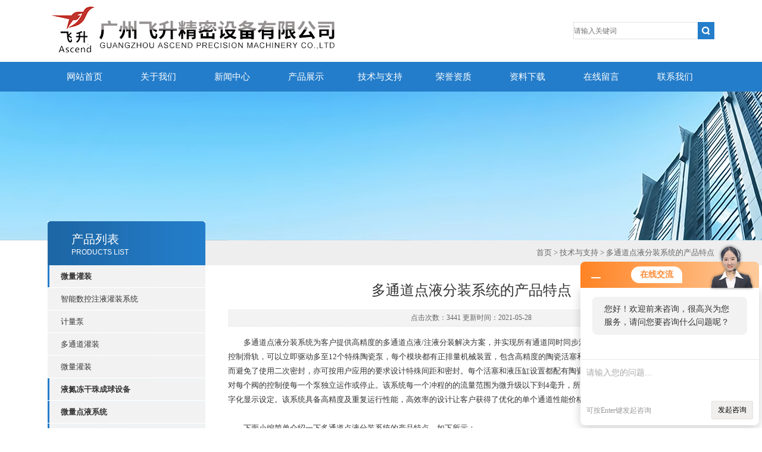

--- FILE ---
content_type: text/html; charset=utf-8
request_url: http://www.ascendgzzy.com/Article-136902.html
body_size: 5122
content:
<!DOCTYPE html PUBLIC "-//W3C//DTD XHTML 1.0 Transitional//EN" "http://www.w3.org/TR/xhtml1/DTD/xhtml1-transitional.dtd">
<html xmlns="http://www.w3.org/1999/xhtml">
<head>
<meta http-equiv="X-UA-Compatible" content="IE=9; IE=8; IE=7; IE=EDGE" />
<meta http-equiv="Content-Type" content="text/html; charset=utf-8" />
<title>多通道点液分装系统的产品特点-广州飞升精密设备有限公司</title>


<link rel="stylesheet" type="text/css" href="http://public.mtnets.com/public/css/swiper.min.css">
<script src="http://public.mtnets.com/public/js/jqueryNew.min.js"></script>
<script src="http://public.mtnets.com/public/js/swiper.min.js"></script>
<link type="text/css" rel="stylesheet" href="/Skins/83387/css/css.css" />
<link type="text/css" rel="stylesheet" href="/Skins/83387/css/inpage.css" />
<script>var num=5</script>
<script type="application/ld+json">
{
"@context": "https://ziyuan.baidu.com/contexts/cambrian.jsonld",
"@id": "http://www.ascendgzzy.com/Article-136902.html",
"title": "多通道点液分装系统的产品特点",
"pubDate": "2021-03-15T17:14:28",
"upDate": "2021-05-28T09:11:12"
    }</script>
<script language="javaScript" src="/js/JSChat.js"></script><script language="javaScript">function ChatBoxClickGXH() { DoChatBoxClickGXH('http://chat.zyzhan.com',89841) }</script><script>!window.jQuery && document.write('<script src="https://public.mtnets.com/Plugins/jQuery/2.2.4/jquery-2.2.4.min.js" integrity="sha384-rY/jv8mMhqDabXSo+UCggqKtdmBfd3qC2/KvyTDNQ6PcUJXaxK1tMepoQda4g5vB" crossorigin="anonymous">'+'</scr'+'ipt>');</script><script type="text/javascript" src="https://chat.zyzhan.com/chat/KFCenterBox/83387"></script><script type="text/javascript" src="https://chat.zyzhan.com/chat/KFLeftBox/83387"></script><script>
(function(){
var bp = document.createElement('script');
var curProtocol = window.location.protocol.split(':')[0];
if (curProtocol === 'https') {
bp.src = 'https://zz.bdstatic.com/linksubmit/push.js';
}
else {
bp.src = 'http://push.zhanzhang.baidu.com/push.js';
}
var s = document.getElementsByTagName("script")[0];
s.parentNode.insertBefore(bp, s);
})();
</script>
</head>
<body class="inbody">
<!--header start-->
<div class="header clearfix">
  <div class="logo fl"><a href="/"><img src="/Skins/83387/images/new_logo.gif" width="531" height="104" border="none"/></a></div>  
  <div class="right_tl fr">
    <ul class="new_tel">
      <li class="new_inp">
        <form name="form1" method="post" action="/products.html" onSubmit="return checkform(form1)">
          <input name="keyword" placeholder="请输入关键词" onfocus="if (value =='请输入搜索关键字'){value =''}" onblur="if (value =='')"  type="text"  class="inp_1"/>
          <input name="" type="submit" class="inp_2" value=""/>
        </form>
      </li>
    </ul>
  </div>
</div>
<div class="new_nav">
  <ul>
    <li><a href="/">网站首页</a></li>
    <li><a href="/aboutus.html"rel="nofollow">关于我们</a></li>
    <li><a href="/news.html">新闻中心</a></li>
    <li><a href="/products.html">产品展示</a></li>
    <li><a href="/article.html">技术与支持</a></li>
    <li><a href="/honor.html"rel="nofollow">荣誉资质</a></li>
    <li><a href="/down.html">资料下载</a></li>
    <li><a href="/order.html"rel="nofollow">在线留言</a></li>
    <li><a href="/contact.html"rel="nofollow">联系我们</a></li>
  </ul>
</div>
<script src="https://www.zyzhan.com/mystat.aspx?u=GuangzhouAscend"></script>
<!--header end-->
<div class="new_ny_banner"></div>
<!--body start-->
<div class="inpage_con">
  <div class="inpgae_left"><p class="inpage_indexnoticetit">产品列表<span>PRODUCTS LIST</span></p>
<div class="inpage_notice">
  <ul>
    
    <li><a href="/ParentList-322533.html" title="微量灌装" target="_blank" onmouseover="showsubmenu('微量灌装')">微量灌装</a></li>
    <div id="submenu_微量灌装" style="display:none">
      
      <li class="new_left_two"><a href="/SonList-582976.html" target="_blank" title="智能数控注液灌装系统">智能数控注液灌装系统</a></li>
      
      <li class="new_left_two"><a href="/SonList-438404.html" target="_blank" title="计量泵">计量泵</a></li>
      
      <li class="new_left_two"><a href="/SonList-325318.html" target="_blank" title="多通道灌装">多通道灌装</a></li>
      
      <li class="new_left_two"><a href="/SonList-325317.html" target="_blank" title="微量灌装">微量灌装</a></li>
      
    </div>
    
    <li><a href="/ParentList-324512.html" title="液氮冻干珠成球设备" target="_blank" onmouseover="showsubmenu('液氮冻干珠成球设备')">液氮冻干珠成球设备</a></li>
    <div id="submenu_液氮冻干珠成球设备" style="display:none">
      
      <li class="new_left_two"><a href="/SonList-324518.html" target="_blank" title="试剂冻干小球">试剂冻干小球</a></li>
      
      <li class="new_left_two"><a href="/SonList-324517.html" target="_blank" title="试剂冻干珠">试剂冻干珠</a></li>
      
    </div>
    
    <li><a href="/ParentList-325319.html" title="微量点液系统" target="_blank" onmouseover="showsubmenu('微量点液系统')">微量点液系统</a></li>
    <div id="submenu_微量点液系统" style="display:none">
      
      <li class="new_left_two"><a href="/SonList-325324.html" target="_blank" title="试纸点液">试纸点液</a></li>
      
      <li class="new_left_two"><a href="/SonList-325323.html" target="_blank" title="微量点液">微量点液</a></li>
      
    </div>
    
    <li><a href="/ParentList-325325.html" title="医疗器械喷涂" target="_blank" onmouseover="showsubmenu('医疗器械喷涂')">医疗器械喷涂</a></li>
    <div id="submenu_医疗器械喷涂" style="display:none">
      
      <li class="new_left_two"><a href="/SonList-325328.html" target="_blank" title="采血管喷涂">采血管喷涂</a></li>
      
      <li class="new_left_two"><a href="/SonList-325326.html" target="_blank" title="微量喷涂">微量喷涂</a></li>
      
    </div>
    
    <li><a href="/ParentList-325329.html" title="微量泵" target="_blank" onmouseover="showsubmenu('微量泵')">微量泵</a></li>
    <div id="submenu_微量泵" style="display:none">
      
      <li class="new_left_two"><a href="/SonList-325333.html" target="_blank" title="陶瓷计量泵">陶瓷计量泵</a></li>
      
      <li class="new_left_two"><a href="/SonList-325332.html" target="_blank" title="自动调节泵">自动调节泵</a></li>
      
      <li class="new_left_two"><a href="/SonList-325331.html" target="_blank" title="微量注液泵">微量注液泵</a></li>
      
      <li class="new_left_two"><a href="/SonList-325330.html" target="_blank" title="微量泵">微量泵</a></li>
      
    </div>
    
    <li><a href="/ParentList-325335.html" title="医疗设备" target="_blank" onmouseover="showsubmenu('医疗设备')">医疗设备</a></li>
    <div id="submenu_医疗设备" style="display:none">
      
      <li class="new_left_two"><a href="/SonList-325339.html" target="_blank" title="预充式注射器硅油雾化">预充式注射器硅油雾化</a></li>
      
      <li class="new_left_two"><a href="/SonList-325338.html" target="_blank" title="血糖试纸点酶设备">血糖试纸点酶设备</a></li>
      
      <li class="new_left_two"><a href="/SonList-325337.html" target="_blank" title="微量划线">微量划线</a></li>
      
      <li class="new_left_two"><a href="/SonList-325336.html" target="_blank" title="微量液体分装">微量液体分装</a></li>
      
    </div>
    
    <li><a href="/ParentList-497427.html" title="冻干珠分装设备" target="_blank" onmouseover="showsubmenu('冻干珠分装设备')">冻干珠分装设备</a></li>
    <div id="submenu_冻干珠分装设备" style="display:none">
      
    </div>
    
  </ul>
</div>  </div>
  <div class="inpage_right">
    <div class="mbx2"><a href="/">首页</a> &gt; <a href="/article.html">技术与支持</a> &gt; 多通道点液分装系统的产品特点</div>
    <div class="inpage_content">
      <div class="nr_main_box">
        <div class="inside_rnewtil">多通道点液分装系统的产品特点</div>
        <div class="inside_rnewtime">点击次数：3441 更新时间：2021-05-28</div>
        <div class="inside_rnewcon"><div>　　多通道点液分装系统为客户提供高精度的多通道点液/注液分装解决方案，并实现所有通道同时同步注液分装。该系统具有高分辨率的伺服控制滑轨，可以立即驱动多至12个特殊陶瓷泵，每个模块都有正排量机械装置，包含高精度的陶瓷活塞和陶瓷液压缸，标准间隙足够细小，从而避免了使用二次密封，亦可按用户应用的要求设计特殊间距和密封。每个活塞和液压缸设置都配有陶瓷旋转阀，从而组成3件式泵，并可通过对每个阀的控制使每一个泵独立运作或停止。该系统每一个冲程的的流量范围为微升级以下到4毫升，所有的参数都是通过RS232计算机信号数字化显示设定。该系统具备高精度及重复运行性能，高效率的设计让客户获得了优化的单个通道性能价格比。<br />&nbsp;</div><div>　　下面小编简单介绍一下多通道点液分装系统的产品特点，如下所示：<br />&nbsp;</div><div>　　1、通用型(行业标准)连接配件；<br />&nbsp;</div><div>　　2、部件本身不会发生化学反应；<br />&nbsp;</div><div>　　3、流量及流速的数字可编程；<br />&nbsp;</div><div>　　4、40，000：1的可调分辩率；<br />&nbsp;</div><div>　　5、双句流动；<br />&nbsp;</div><div>　　6、陶瓷活塞/液压缸/阀门设计；<br />&nbsp;</div><div>　　7、单个电机驱动多通道；<br />&nbsp;</div><div>　　8、无脉冲的线型分装曲线；<br />&nbsp;</div><div>　　9、独立的通道运作/停止；<br />&nbsp;</div><div>　　10、自动注液起动；<br />&nbsp;</div><div>　　11、可互换的泵模块；<br />&nbsp;</div><div>　　12、模块更换时间快，不需要工具；<br />&nbsp;</div><div>　　13、0.1%CV范围内的重复率。<br />&nbsp;</div></div>
        <div class="inside_newsthree">
          <p id="newsprev">上一篇：<b class="newsprev"><a href="/Article-137829.html">多通道灌装具备智能校准和在线微调功能</a></b></p>
		  <p id="newsnext">下一篇：<b class="newsnext"><a href="/Article-133783.html">正常微量泵电池能独立工作多久？</a></b></p>
		  <span><a href="/article.html">返回列表>></a></span>
        </div>
      </div>
    </div>
  </div>
</div>
<!--body end-->
<!--footer start-->
<div class="footer clearfix">
  <div class="footer_wrapper clearfix">
    <div class="footer_cen fl">
      <span style="font-size:14px; color:#fff;">工作时间</span><br/>
      为了避免不必要的等待，敬请注意我们的工作时间 。以下是我们的正常工作时间，中国大陆法定节假日除外。<br />
      周日、周六休息<br />
    </div>
    <div class="footer_cen fl">
      <span style="font-size:14px; color:#fff;">联系方式</span><br/>
      地址：广州市番禺区番禺大道北537号番山创业中心3号楼2区101<br />
      联系人：广州飞升<br />
      联系QQ：1172496016<br />
      邮箱：shaw.hou@ascendgz.com
    </div>
    <div class="footer_cen fl">
      <span style="font-size:14px; color:#fff;">服务保障</span><br/>    良好的沟通和与客户建立互相信任的关系是提供良好的客户服务的关键。在与客户的沟通中，对客户保持热情和友好的态度是非常重要的。客户需要与我们交流，当客户找到我们时，是希望得到重视，得到帮助和解决问题。
    </div>
    <div class="footer_cen2 fl">
      <span style="font-size:14px; color:#fff;">关注我们</span><br/><br/>
      <img src="/Skins/83387/images/foot_icon.gif" />
    </div>
  </div> 
  <div class="clearfix"></div>
  <div class="footer_bottom">
    <div class="bottomw">
      <div class="banquan fl">
          &copy; 2018 广州飞升精密设备有限公司 版权所有&nbsp;&nbsp;总访问量：<span style="color:#FF0000">507619</span>&nbsp;&nbsp;ICP备案号：<a href="http://beian.miit.gov.cn" target="_blank" >粤ICP备18019617号</a>&nbsp;&nbsp;<a href="/sitemap.xml" target="_blank"rel="nofollow">GoogleSitemap</a>&nbsp;&nbsp;技术支持：<a href="https://www.zyzhan.com" target="_blank" rel="nofollow">制药网</a>&nbsp;&nbsp;<a href="https://www.zyzhan.com/login" target="_blank" rel="nofollow">管理登陆</a>
      </div>
      <div class="bottomnav fr">
        <a href="/" target="_blank">返回首页</a>
        <a href="/aboutus.html" target="_blank"rel="nofollow">关于我们</a>
        <a href="/contact.html" target="_blank"rel="nofollow">联系我们</a>
      </div>
      <div class="clearfix"></div>
    </div>
  </div>
</div>
<div id="gxhxwtmobile" style="display:none;"></div>
<div class="qq_ser" id="kfFloatqq" style="display:none;">
  <div class="ser_tit1">联系人<a onclick="javascript:turnoff('kfFloatqq')"></a></div>
  <div class="lxr_list">
    <ul>
      <li><h3>广州飞升</h3><p>020-22939609</p><p></p></li>
    </ul>
  </div>
  <!--在线客服-->
  <div class="ser_tit2">在线客服</div>
  <div class="qq_list">
    <ul>
      <li><a target="_blank" href="http://wpa.qq.com/msgrd?v=3&uin=1172496016&site=qq&menu=yes"><img border="0" src="http://wpa.qq.com/pa?p=2:1172496016:41" alt="点击这里给我发消息" title="点击这里给我发消息" align="absmiddle"></a></li>
    </ul>
  </div>
  <!--底部-->
  <div class="ser_tit3">用心服务  成就你我</div>
</div>
<script type="text/javascript" src="/Skins/83387/js/qq.js"></script>
<script type="text/javascript" src="/Skins/83387/js/pt_js.js"></script>
<!--footer end-->

 <script type='text/javascript' src='/js/VideoIfrmeReload.js?v=001'></script>
  
</html></body>

--- FILE ---
content_type: text/css
request_url: http://www.ascendgzzy.com/Skins/83387/css/inpage.css
body_size: 2910
content:
.inbody{background: url(../images/mbxbg.gif) right 404px no-repeat;}
.new_ny_banner{ width:100%; margin:0 auto; background:url(../images/nybanner.jpg) no-repeat center center; height:250px;}
.inpage_con{ width:1120px; margin:0 auto;}
.inpage_con .inpgae_left{ width:265px; float:left; margin-top:-32px;}

.inpage_indexnoticetit{height:64px;background:url(../images/ind_left_tit2.gif) no-repeat left top;font-family:Microsoft YaHei;font-size:20px;color:#ffffff;line-height:40px;padding-left:40px; padding-top:10px;}
.inpage_indexnoticetit span{ font-weight:normal; font-size:12px; font-family:Arial, Helvetica, sans-serif;  display:block; line-height:5px;}

.inpage_notice{margin-bottom:20px;}
.inpage_notice li{ height:37px; line-height:37px;background:url(../images/new_bg1.gif) no-repeat left top; width:243px; padding-left:22px; margin-bottom:1px;}
.inpage_notice li a{display:block;height:37px; line-height:37px; color:#353535; font-size:13px; font-weight:bold;}

.inpage_notice li.new_left_two{ height:37px; line-height:37px;background:url(../images/new_bg2.gif) no-repeat left top; width:243px; padding-left:22px; margin-bottom:1px;}
.inpage_notice li.new_left_two a{display:block;height:37px; line-height:37px; color:#353535; font-size:13px; font-weight:normal;}
.inpage_notice li.new_left_two a:hover{ color:#247dca;}
.inpage_leftcon{ border:1px solid #E4E4E4; border-top:2px solid #247dca; margin-bottom:20px;}
.bait{ font-size:14px; font-weight:bold; color:#2D2D2D; line-height:38px; padding-left:13px;}
.inpage_leftcon ul{ background:url(../images/leftcon_icon.gif) no-repeat 28px top; padding-left:73px; font-size:13px; padding-bottom:14px;}
.inpage_leftcon ul li span{color:#747671;}

.bait2{ font-size:14px; font-weight:bold; color:#2D2D2D; line-height:38px; padding-left:13px; background:#FAFAFA; border-bottom:1px solid #E2E2E2;}
.bait2 span{ float:right; line-height:38px; padding-right:10px;}
.bait2 span a{ color:#808080; font-size:12px; font-weight:normal; font-family:Arial, Helvetica, sans-serif}
.inpage_leftcon2{ border:1px solid #E4E4E4; border-top:2px solid #247dca; margin-bottom:20px;}
.inpage_leftcon2 ul{ padding:10px;}


.inpage_right{ width:855px; float:left}
.mbx2 {width: 100%;background: #eeeeee;line-height: 42px;line-height: 42px;text-align: right;color: #666;font-size: 13px;display: block;}
.inpage_content{ padding:30px 0 38px 38px; line-height:24px; color:#333; font-size:13px;}
.inpage_content2{ padding:30px 0 38px 25px; line-height:24px; color:#333; font-size:13px;}
.dowm_leibiao { list-style:none;}
.dowm_leibiao li {height: 38px;line-height: 38px;background: url(../images/icon_02.jpg) no-repeat 5px 15px;padding-left: 20px;border-bottom: 1px dotted #ddd;}
.dowm_leibiao li a {float: left;color: #333;}
.dowm_leibiao li span {float: right;color: #666;margin-right: 15px;font-size: 12px;}
.fy{ padding-top:20px;}
.fy2{ padding-top:5px;}
.inside_rnewtil {text-align: center;font-size: 24px;color: #333333;width: 100%;margin-bottom: 10px;padding-bottom: 10px;font-family: "Microsoft YaHei";
}
.inside_rnewtime {text-align: center;font-size: 12px;color: #666666;border-bottom:1px dotted #ddd;width: 100%;height: 28px;line-height: 28px;background: #f3f3f3;margin-top: 5px;
}
.inside_rnewcon {font-size: 13px;color: #333333;line-height: 24px;margin-top: 15px;width: 100%; overflow:auto;}
.inside_newsthree {height: 30px;border:1px dotted #dddddd;clear: both;margin-bottom: 20px;line-height: 30px;margin-top: 20px;}
#newsprev, #newsnext {width: 280px;overflow: hidden;height: 30px;}
.inside_newsthree p {float: left;margin: 0px;padding: 0px;margin-right: 10px;margin-left: 10px;}
.inside_newsthree span {float: right;font-family:Microsoft Yahei; padding-right:8px}

/*������Ŀ*/
.index_Service2 .no_pad{ padding-left:0px;}
.index_Service2 div.title_tit{font-size: 16px;font-weight: bold;color: #3D3D3D;font-family: Arial,Microsoft Yahei;}
.index_Service2 div.title_tit span{ font-weight:normal; font-size:14px;}
.index_Service2 ul ,.index_news .bul{ clear:both; overflow:hidden; margin:0px; margin-top:10px;}
.index_Service2 ul ,.index_news ul{padding:0px; margin:0px;}
.index_Service2 ul li{ width:196px; height:265px;float:left; border:1px solid #DADADA; border-bottom:2px solid #B7B7B7; margin-right:9px; padding-top:4px; margin-bottom:20px;}
.index_Service2 ul li:hover{ border-bottom:2px solid #247ecc;}
.index_Service2 ul li .proimg_bk{position:relative;display:table-cell;text-align:center;vertical-align:middle; width:196px; height:180px;}
.index_Service2 ul li .map{text-align:center;position:static;+position:absolute;top:50%;}
.index_Service2 ul li .map img {vertical-align:middle;position:static;+position:relative;top:-50%;left:-50%; max-width:150px; max-height:150px;}
.index_service_detail2{padding:0px 20px;}
.index_service_detail2 h4{ text-align:center; color:#323232; font-weight:normal; margin:0px; margin-bottom:5px;}
.index_service_detail2 h4 a{ color:#333333;}
.index_service_detail2 h4 a:hover{color:#247ecc; font-weight:bold;}
.index_service_detail2 span{ color:#a1a1a1;font-size:12px; height:40px;line-height:20px;overflow:hidden; display:block;}
.index_Service2 div.title_more a{display: block;width: 30px;height: 28px;line-height: 999px;overflow: hidden;background: url(../images/new_more.gif) no-repeat;}
/*��Ѷ����*/
.products_lists_item {overflow: hidden;position: relative;border-bottom: 1px dotted #c6c6c6;padding-bottom: 20px;margin-top: 20px;}
.products_pic {width: 197px;height: 144px;float: left;border: 1px solid #dcdcdc;margin-right: 20px; display:table-cell; vertical-align:middle; text-align:center;}
.products_pic .edge { width:0; height:100%; display:inline-block;vertical-align:middle;}
.products_pic .proimg_pk{position:relative;display:table-cell;text-align:center;vertical-align:middle; width:197px; height:144px;}
.products_pic .proimg_pk a{text-align:center;position:static;+position:absolute;top:50%;}
.products_pic img {vertical-align:middle;position:static;+position:relative;top:-50%;left:-50%; max-width:187px; max-height:134px;}
.products_lists_item p {line-height: 22px;width: 800px;}
.products_param {position: absolute;width: 80px;text-align: center;right: 10px;top: 5px;padding: 8px 0;}
.products_param a {display: block;line-height: 35px;padding-left: 15px;}
.products_param a.aPro1 {
background: url(../images/bgPro1.jpg) no-repeat left 9px;
}
.products_param a.aPro2 {
background: url(../images/bgPro2.jpg) no-repeat left 9px;
}
.products_param a.aPro3 {
background: url(../images/bgPro4.jpg) no-repeat left 9px;
}
/*��Ʒ��ϸ*/
#pro_detail_box01 {
width: 100%;
clear: both;
padding-top: 10px;
margin-bottom: 20px;
padding-bottom: 10px;
}
#pro_detail_text {
float: right;
width: 410px;
_width: 410px;
display: block;
font-size: 12px;
}
#pro_detail_text h1 {
font-size: 16px;
line-height: 23px;
border-bottom: 1px solid #ccc;
color: #22469a;
margin-bottom: 12px;
font-family: "Microsoft YaHei";
padding-bottom: 10px;
}
#pro_detail_text .pro_ms {
margin-top: 10px;
clear: both;
line-height: 20px;
overflow: hidden;
margin-bottom: 15px;
}
#pro_detail_text .bt {
font-size: 14px;
color: #333;
background: url(../images/bgPro2.jpg) no-repeat left;
padding-left: 22px;
margin-bottom: 10px;
}
#pro_detail_text .pro_ms p {
line-height: 20px;
color: #666;
}
#pro_detail_text .gwc_an2 {
display: block;
margin-top: 15px;
clear: both;
line-height: 40px;
overflow: hidden;
background: #f06524;
width: 140px;
height: 40px;
color: #fff;
font-size: 18px;
text-align: center;
cursor: pointer;
-webkit-border-radius: 3px;
-moz-border-radius: 3px;
border-radius: 3px;
behavior: url(PIE.htc);
float: left;
margin-right: 10px;
}
#pro_detail_text .gwc_an2:hover {
background: #FF3300;
}
.jqzoom {
display:table-cell;
text-align:center;
vertical-align:middle;
border: #ddd 1px solid;
width: 360px;
margin-bottom: 10px;
height: 350px;
overflow: hidden;
_height: 350px;
position: relative;
}
.jqzoom img{ max-height:100%; max-width:100%;}
#ny_pro_box02 #con {
width: 100%;
margin: 0 auto;
clear: both;
margin-top:90px
}
#ny_pro_box02 #tags {
height: 33px;
line-height: 35px;
border-bottom: 2px solid #008742;
}
#ny_pro_box02 #tags li {
float: left;
list-style-type: none;
height: 33px;
margin-right: 3px;
}
#ny_pro_box02 #tags li a {
color: #333;
line-height: 33px;
height: 33px;
width: 102px;
background: #ddd;
text-decoration: none;
display: block;
text-align: center;
font-size: 14px;
}
#ny_pro_box02 #tags li.selectTag a {
width: 102px;
height: 33px;
background: #008742;
color: #fff;
}
.tagContent {
line-height: 24px;
color: #333;
font-size: 13px;
padding:15px 0;
}
.cp_tit {
background: url(../images/xg_arr.png) no-repeat 10px center;
height: 28px;
line-height: 28px;
padding-left: 25px;
color: #353535;
font-size: 14px;
font-weight: bold;
font-family: Microsoft YaHei;
margin-bottom: 15px;
}
.meddagetop {
background: url(../images/feedback_bg.jpg) no-repeat 333px top;
min-height: 108px;
font-family: Microsoft YaHei;
margin-bottom: 25px;
line-height:34px;
}
.conab {
line-height: 24px;
color: #616161;
padding-bottom: 120px;
}
.cintacttit {
font-size: 45px;
color: #757575;
background: url(../images/contactbg.jpg) no-repeat top center;
width: 410px;
height: 53px;
margin: 0 auto;
font-weight: bold;
font-family: Microsoft YaHei;
padding-top: 47px;
text-align: center;
margin-bottom: 40px;
}
.condiv {
width: 548px;
margin: 0 auto;
margin-bottom: 35px;
}
.cdiv{ line-height:30px;}
.caselist {
width: 100%;
overflow: hidden;
margin-bottom: 50px;
}
.caselist ul {
overflow: hidden;
}
.caselist li {
float: left;
width: 243px;
margin: 0 28px 30px 0;
background: url(../images/casebg.jpg) no-repeat left top;
height: 224px;
}
.caselist table {
width: 231px;
height: 143px;
background: #ffffff;
margin: 8px 0 10px 8px;
text-align: center;
vertical-align: middle;
}
.casetit {
margin: 0 10px;
overflow: hidden;
margin-bottom: 5px;
height: 20px;
}
.casetit a {
color: #424242;
font-size: 15px;
font-weight: bold;
font-family: Microsoft YaHei;
}
.casetit a:hover {
color: #008742;

}
.fanhui {
overflow: hidden;
margin-bottom: 30px;
}
.fanhui a {
float: right;
width: 70px;
text-align: center;
font-size: 14px;
font-weight: bold;
color: #ffffff;
background: #74B627;
height: 26px;
line-height: 26px;
}


